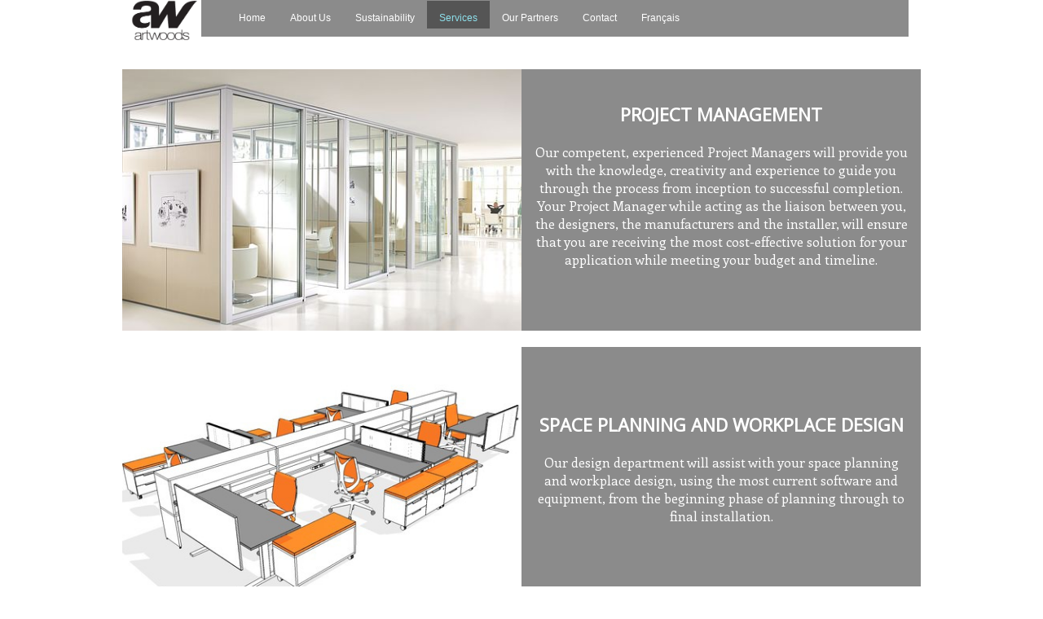

--- FILE ---
content_type: text/html
request_url: https://artwoods.com/f_services?Language=E
body_size: 7882
content:

<html>
	<head>
			<title>Artwoods Furniture Design</title>
		<meta http-equiv="Content-Type" content="text/html; charset=iso-8859-1">
		<meta name="viewport" content="width=device-width; initial-scale=1.0; maximum-scale=1.0; user-scalable=0;">
		<link rel="stylesheet" href="./framework/bootstrap-3.3.5/css/bootstrap.css">
		<link rel="stylesheet" href="https://maxcdn.bootstrapcdn.com/bootstrap/3.3.4/css/bootstrap.min.css">
		<link href="./css/NavBarCustom.css" rel="stylesheet" type="text/css">
		<link href="./css/furniture.css" rel="stylesheet" type="text/css">
		<link href='https://fonts.googleapis.com/css?family=Open+Sans' rel='stylesheet' type='text/css'>
		<link href='https://fonts.googleapis.com/css?family=Enriqueta' rel='stylesheet' type='text/css'>
  		<!-- Slider CSS -->
		<link rel="stylesheet" href="css/flexslider.css" type="text/css" media="screen" />

	</head>
	<body bgcolor="#FFFFFF" leftmargin="0" topmargin="0" marginwidth="0" marginheight="0">
		<div class="container">

			<div class="row">
				<div class="col-md-1" style="padding-left: 10px;">
					<a href="default">
						<img src="images/mini_logo.jpg" style="height: 50px; width: 82px;">
					</a>
				</div>
				<div class="col-md-11">
					<nav class="navbar navbar-inverse navbar-default" style="border-radius:0px;">
						<div class="container-fluid">
							<div class="navbar-header">
								<button type="button" class="navbar-toggle" data-toggle="collapse" data-target="#mainNavBar">
									<span class="icon-bar"></span>
									<span class="icon-bar"></span>
									<span class="icon-bar"></span>
								</button>
								<div class="visible-xs">
									<a href="#" class="navbar-brand hidden-md"></a>
								</div>
							</div>
							<div class="collapse navbar-collapse" id="mainNavBar">
								<ul class="nav navbar-nav">
									<li><a href="f_home?Language=E">Home</a></li>
									<li><a href="f_aboutus?Language=E">About Us</a></li>
									<li><a href="f_sustainability?Language=E">Sustainability</a></li>
									<li class="navbar-current"><a href="f_services?Language=E">
										<span class="navbar-current-text">Services</span>
									</a></li>
									<li><a href="f_partners?Language=E">Our Partners</a></li>
									<li><a href="f_contact?Language=E">Contact</a></li>
									
										<li><a href="f_home?language=F">Français</a></li>
									
								</ul>
							</div>
						</div>
					</nav>
				</div>
			</div>
			<br>
			<div class="row" style="background-color:#8B8B8B;">
				<div class="col-md-6 col-no-padding">
					<span class="furn_header">
						<img class="img-responsive" src="Furniture/glass.jpg" />
					</span>
				</div>
				<div class="col-md-6 text-center">
					
						<br><br><span class="furn_serv_header">PROJECT MANAGEMENT</span><br><br>
						<span class="furn_serv_body">
							Our competent, experienced Project Managers will  provide you with the
							knowledge, creativity and experience to guide you through the process
							from inception to successful completion.  Your Project Manager while
							acting as the liaison between you, the designers, the manufacturers
							and the installer, will ensure that you are receiving the most
							cost-effective solution for your application while meeting your budget
							and timeline.
						</span>
					
				</div>
			</div>
			<br>
			<div class="row" style="background-color:#8B8B8B;">
				<div class="col-md-6 col-no-padding">
					<img class="img-responsive" src="Furniture/3d.jpg" />
				</div>
				<div class="col-md-6 text-center">
					
						<br><br><br><br><span class="furn_serv_header">SPACE PLANNING AND WORKPLACE DESIGN</span><br><br>
						<span class="furn_serv_body">
							Our design department will assist with your space planning and workplace
							design, using the most current software and equipment, from the beginning
							phase of planning through to final installation.
					
				</div>
			</div>
			<br>
			<div class="row" style="background-color:#8B8B8B;">
				<div class="col-md-6 col-no-padding">
					<img class="img-responsive" src="Furniture/modernoffice.png" />
				</div>
				<div class="col-md-6 text-center">
					
						<br><br><br><br><span class="furn_serv_header">ASSET MANAGEMENT/RELOCATION</span><br><br>
						<span class="furn_serv_body">
							Our experienced staff will inventory your existing  furniture, provide
							space planning for your new location and co-ordinate the installation
							of your existing and new product.
						</span>
					
				</div>
			</div>
			<br>
			<div class="row" style="background-color:#8B8B8B;">
				<div class="col-md-6 col-no-padding">
					<img class="img-responsive" src="Furniture/refurbish.jpg" />
				</div>
				<div class="col-md-6 text-center">
					
						<br><br><br><span class="furn_serv_header">REFURBISHMENT</span><br><br>
						<span class="furn_serv_body">
							Teknion products are designed for extended life and exceptional durability.
							Refurbishment of existing product such as panel elements and storage
							cabinets is easily done in the field.  We offer the option of re-fabrication
							of panel elements, as well as flexibility of change in element types
							including glass, steel and wood. This will allow you to transform
							your existing workstations into fresh pieces that reflect current
							aesthetics and needs.
						</span>
					
				</div>
			</div>
			<br>
			<div class="row" style="background-color:#8B8B8B;">
				<div class="col-md-6 col-no-padding">
					<img class="img-responsive" src="Furniture/delivery.jpg" />
				</div>
				<div class="col-md-6 text-center">
					
						<br><br><br><br><span class="furn_serv_header">DELIVERY AND INSTALLATION</span><br><br>
						<span class="furn_serv_body">
							Our certified in-house installers, along with our numerous partners are
							able to manage a project of any size.  Our team will ensure that all
							phases are completed on time and to your satisfaction.
						</span>
					
				</div>
			</div>
			<br>
			<div class="row" style="background-color:#8B8B8B;">
				<div class="col-md-6 col-no-padding">
					<img class="img-responsive" src="Furniture/ergonomics.jpeg" />
				</div>
				<div class="col-md-6 text-center">
					
						<br><br><br><br><span class="furn_serv_header">ERGONOMIC ACCESSORIES</span><br><br>
						<span class="furn_serv_body">
							Ergonomics play a key role in decreasing workplace-related injuries,
							in increasing worker’s productivity and in boosting workplace morale.
							Our experienced representatives will recommend ergonomic solutions
							based on your completed assessment.
						</span>
					
				</div>
			</div>
		</div>

		<br><br>
		<div class="navbar navbar-footer hidden-xs" style="background-color: #555555; border-radius:0px; margin-bottom: 0px;">
			<div class="container-fluid">
				<ul class="nav navbar-nav">
					<li><a href="f_home?Language=E">Home</a></li>
					<li><a href="f_aboutus?Language=E">About Us</a></li>
					<li><a href="f_sustainability?Language=E">Sustainability</a></li>
					<li class="navbar-current"><a href="f_services?Language=E">
						<span class="navbar-current-text">Services</span>
					</a></li>
					<li><a href="f_partners?Language=E">Our Partners</a></li>
					<li><a href="f_contact?Language=E">Contact</a></li>
				</ul>
			</div>
		</div>

	</body>
</html>

	<script src="./js/jquery-1.11.3.min.js" type="text/javascript"></script>
	<script src="./framework/bootstrap-3.3.5/js/bootstrap.js"></script>
	<script src="./js/jquery-migrate-1.2.1.min.js" type="text/javascript"></script>
	<!-- Modernizr -->
	<script src="./js/modernizr.js"></script>


--- FILE ---
content_type: text/css
request_url: https://artwoods.com/css/NavBarCustom.css
body_size: 5061
content:

/* -------------------------------- *\
            MAIN MENU BAR           
\* -------------------------------- */

/* MAIN MENU BAR height */
.navbar { 
	min-height:45px !important;
}

/* MAIN MENU BAR item hover and focus colour */
.navbar-default .navbar-nav > li > a:hover, .navbar-default .navbar-nav > li > a:focus {
	color: #000;
	background-color: #000;
}

/* MAIN MENU BAR sub-item link colour */
.navbar-default .navbar-nav > .active > a, .navbar-default .navbar-nav > .active > a:hover, .navbar-default .navbar-nav > .active > a:focus {
	color: blue;
}

/* MAIN MENU BAR back and border colours */
.navbar-default {
	background-color: #000;
	border-color: #000;
}

/* MAIN MENU BAR font size, colour, and padding */
.navbar-inverse .navbar-nav > li > a {
	font-size: 13px;
	color: white;
	padding-top:11px !important; 
	padding-bottom:3px !important;
}

/* MAIN MENU BAR Sub-Item hover and focus */
.nav > li > a:hover, .nav > li > a:focus {
	text-decoration: none;
	background-color: silver;
}



/* -------------------------------- *\
        TOP MENU .navbar-wrapper     
\* -------------------------------- */

/* TOP MENU min-height */
.navbar-wrapper .navbar {
	min-height:20px !important;
}

/* TOP MENU row height */
div#top-navbar { 
	height: 25px;
}

/* TOP MENU wrapper to set full width */
.navbar-wrapper {
  	position: absolute;
  	top: 0;
  	right: 0;
    	width: 100% !important;
  	left: 0;
  	z-index: 20;
}

/* TOP MENU background and border colours */
.navbar-wrapper .navbar-default {
	background-color: #d2d2d2;
	border-color: #d2d2d2;
}

/* TOP MENU item colours */
.navbar-wrapper .navbar-default .navbar-nav > li > a:hover, .navbar-default .navbar-nav > li > a:focus {
	color: #000;
	background-color: #d2d2d2;
}

/* TOP MENU Special padding rules */
/* Flip around the padding for proper display in narrow viewports */
.navbar-wrapper > .container {
  	padding-right: 0;
  	padding-left: 0;
    	width: inherit;
}

/* TOP MENU item colour, size, and padding */
.navbar-wrapper .navbar-nav > li > a {
	color: #000;
	font-size: 12px;
	padding-top: 2px;
	padding-bottom: 2px;
}

/* TOP MENU set width and height of navbar */
.navbar-wrapper .navbar {
	width: 100% !important;
	min-height:25px !important;
}

/* TOP MENU center all the items */
.navbar-wrapper .navbar.center .navbar-inner {
	text-align: center;
}

/* TOP MENU format for centering */
.navbar-wrapper .navbar.center .navbar-inner .nav {
	float: none;
	display:inline-block;
	vertical-align: middle;
}

/* TOP MENU create the vertical dividers */
.divider-vertical {
	height: 25px;
	margin: 0 9px;
	border-left: 1px solid #F2F2F2;
	border-right: 1px solid #FFF;
}



/* -------------------------------- *\
            MAIN MENU BAR           
\* -------------------------------- */
.equal, .equal > div[class*='col-'] {  
    display: -webkit-box;
    display: -moz-box;
    display: -ms-flexbox;
    display: -webkit-flex;
    display: flex;
    flex: 1 0 auto;
}



/* -------------------------------- *\
    Search Bar - Set Colour of 
    magnifying glass icon
\* -------------------------------- */
.input-group-addon.search {
    color: rgb(255, 255, 255);
    background-color: rgb(98, 38, 158);
    cursor: pointer;
}



/*------------------------------------*\
   $default - Set ALL items to having 
   squared off edges, not the 
   default rounding
\*------------------------------------*/
.img-thumbnail,
.btn,
.btn-group .btn,
.btn-group .dropdown-menu,
.btn-group .btn,
.btn-group .btn:first-child:not(:last-child),
.btn-group .btn:last-child:not(:first-child),
.table-bordered,
.table-bordered tr:first-child th:first-child,
.table-bordered tr:first-child th:last-child,
.table-bordered tr:last-child td:first-child,
.table-bordered tr:last-child td:last-child,
.input-group .btn,
.input-group .dropdown-menu,
.input-group .form-control,
.input-group .input-group-addon,
.dropdown-menu,
.dropdown-menu .dropdown-submenu .dropdown-menu,
.form .form-control,
.form .btn,
.form-control,
.label,
.badge,
.alert,
.alert .btn,
.progress,
.breadcrumb,
.tooltip .tooltip-inner,
.popover,
.nav-list-panel,
.nav-tabs li > a,
.tabs-below .nav-tabs li > a,
.tabs-right .nav-tabs li > a,
.tabs-left .nav-tabs li > a,
.nav-tabs .dropdown-menu,
.tabs-below .nav-tabs .dropdown-menu,
.nav-pills li a,
.nav-pills .dropdown-menu,
.navbar,
.navbar .dropdown-menu,
.pagination,
.pagination li:first-child a,
.pagination li:first-child span,
.pagination li:last-child a, 
.pagination li:last-child span,
.pager li a,
.pager li a:hover,
.pager li a:focus,
.panel,
.panel-group .panel,
.panel-group .panel-heading,
.panel-group .panel-body,
/*------------------------------------*\
    $extend
\*------------------------------------*/
.breadcrumb-arrow li:first-child a {
    -webkit-border-radius: 0;
    -moz-border-radius: 0;
    border-radius: 0;
}



--- FILE ---
content_type: text/css
request_url: https://artwoods.com/css/furniture.css
body_size: 2180
content:

.navbar-default {
   background-color: #8B8B8B;
   border-color: #8B8B8B;
   font-family: Tahoma,Verdana,Segoe,sans-serif; 
}
.navbar-default .navbar-nav > li > a {
   font-size: 12;
   font-weight: normal;
   color: white;
}

.navbar-footer {
   background-color: #8B8B8B;
   border-color: #8B8B8B;
   font-family: Tahoma,Verdana,Segoe,sans-serif; 
}
.navbar-footer .navbar-nav > li > a {
   font-size: 12;
   font-weight: normal;
   color: white;
}

.navbar-current {
   background-color: #555555;
   border-color: #555555;
}
.navbar-current-text {
   color: #8EE1ED;
}

.container {
  margin-right: auto;
  margin-left: auto;
  max-width: 980px;
}

.container-fluid {
  margin-right: auto;
  margin-left: auto;
  max-width: 980px;
}

.col-no-padding {
  padding-right: 0px;
  padding-left: 0px;
}

.furn_header {
  font-family: 'open sans', sans-serif;
  font-size: 22px; 
  font-weight: bold; 
  color: #555555;
}

.furn_body {
  font-family: 'Enriqueta', arial, serif;
  font-size: 16px; 
  color: #555555;
}

.text_full_justify {
  text-align: justify;
}

.furn_serv_header {
  font-family: 'open sans', sans-serif;
  font-size: 22px; 
  font-weight: bold; 
  color: #FFFFFF;
}

.furn_serv_body {
  font-family: 'Enriqueta', arial, serif;
  font-size: 16px; 
  color: #FFFFFF;
}

.furn_contact {
  font-family: 'open sans', sans-serif;
  font-size: 16px; 
  color: #555555;
}

.furn_home_header1 {
  font-family: 'open sans', sans-serif;
  font-size: 34px; 
  font-weight: bold; 
  color: #555555;
}

.furn_home_header1fr {
  font-family: 'open sans', sans-serif;
  font-size: 26px; 
  font-weight: bold; 
  color: #555555;
}

.furn_home_header2 {
  font-family: 'Enriqueta', arial, serif;
  font-size: 29px; 
  color: #555555;
}

.contact_input {
  font-family: 'Enriqueta', arial, serif;
  font-size: 14px;
  background-color: #FFF;
  border: 1px solid #6BA8B2;
  color: #6BA8B2;
  margin: 0px 0px 5px;
  width: 100%;
  border-radius: 0px;
  padding: 5px;
}

.contact_input button {
  border-radius: 0px;
  padding: 5px;
  background-color: #6BA8B2;
}